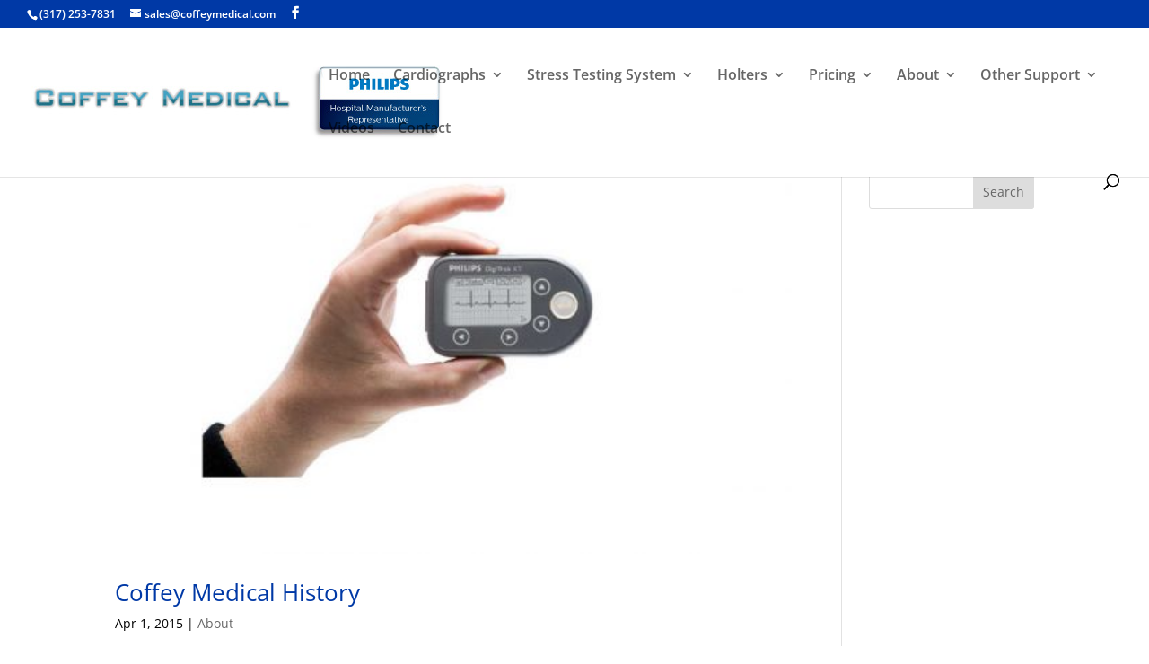

--- FILE ---
content_type: text/css
request_url: https://coffeymedical.com/wp-content/themes/Divi-child/ctc-style.css?ver=4.9.7.1625850681
body_size: -54
content:
/*
CTC Separate Stylesheet
Updated: 2021-07-09 13:11:27
*/

